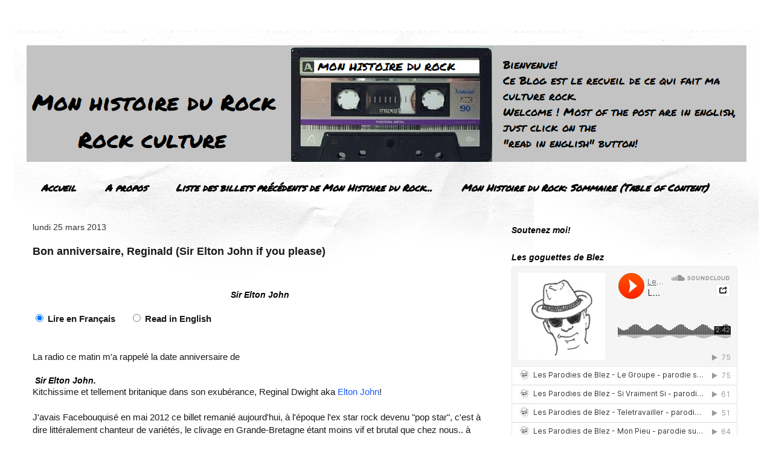

--- FILE ---
content_type: text/html; charset=utf-8
request_url: https://www.google.com/recaptcha/api2/aframe
body_size: 267
content:
<!DOCTYPE HTML><html><head><meta http-equiv="content-type" content="text/html; charset=UTF-8"></head><body><script nonce="YAmUcnIJ-3NNxihUGeQRoA">/** Anti-fraud and anti-abuse applications only. See google.com/recaptcha */ try{var clients={'sodar':'https://pagead2.googlesyndication.com/pagead/sodar?'};window.addEventListener("message",function(a){try{if(a.source===window.parent){var b=JSON.parse(a.data);var c=clients[b['id']];if(c){var d=document.createElement('img');d.src=c+b['params']+'&rc='+(localStorage.getItem("rc::a")?sessionStorage.getItem("rc::b"):"");window.document.body.appendChild(d);sessionStorage.setItem("rc::e",parseInt(sessionStorage.getItem("rc::e")||0)+1);localStorage.setItem("rc::h",'1769104970015');}}}catch(b){}});window.parent.postMessage("_grecaptcha_ready", "*");}catch(b){}</script></body></html>

--- FILE ---
content_type: text/plain
request_url: https://www.google-analytics.com/j/collect?v=1&_v=j102&a=467977343&t=pageview&_s=1&dl=https%3A%2F%2Fmonhistoiredurock.blogspot.com%2F2013%2F03%2Fbon-anniversaire-reginald-sir-elton.html&ul=en-us%40posix&dt=Mon%20histoire%20du%20Rock&sr=1280x720&vp=1280x720&_u=IEBAAAABAAAAACAAI~&jid=1928990085&gjid=215622091&cid=107762216.1769104967&tid=UA-44454257-1&_gid=572676222.1769104967&_r=1&_slc=1&z=599502242
body_size: -455
content:
2,cG-6M6017S7Z8